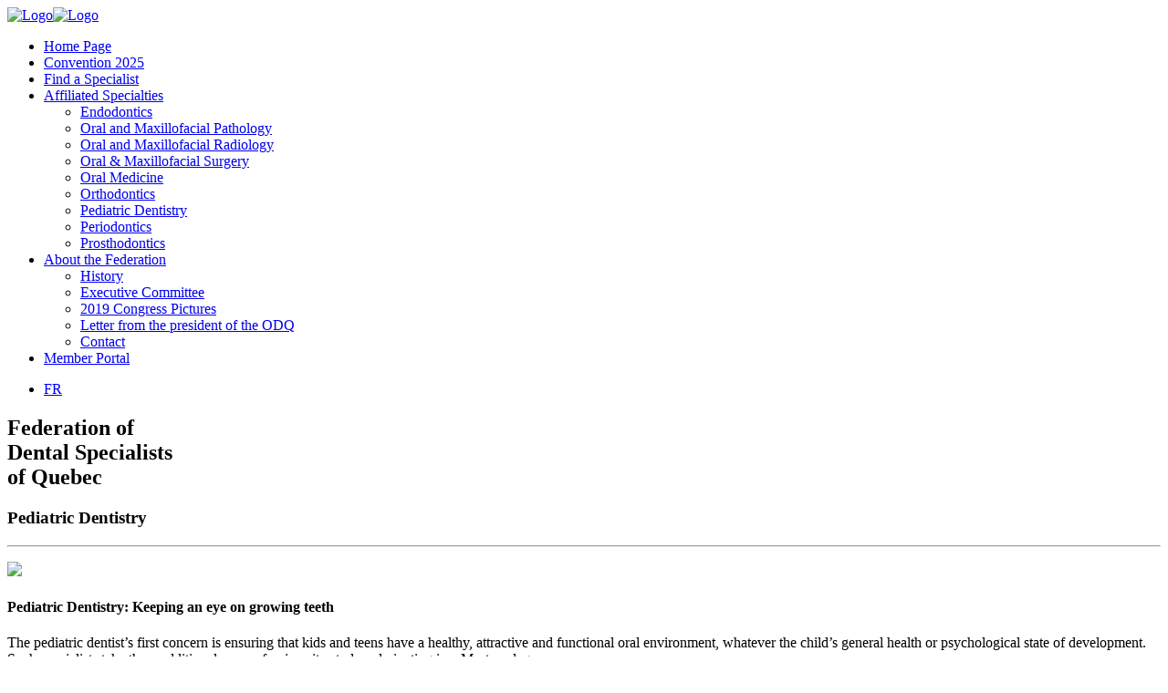

--- FILE ---
content_type: text/html; charset=UTF-8
request_url: https://www.fdsq.qc.ca/en/pedo.html
body_size: 5596
content:
<!doctype html>
<html class="no-js" lang="en">

<head>
	<meta charset="utf-8">

	<!-- Set the viewport width to device width for mobile -->
 	<meta name="viewport" content="width=device-width, initial-scale=1.0" />



    <title>Pediatric Dentistry</title>


 	<!-- HEADER CONTENT-->

    

   
<!-- Google Tag Manager -->
<script>(function(w,d,s,l,i){w[l]=w[l]||[];w[l].push({'gtm.start':
new Date().getTime(),event:'gtm.js'});var f=d.getElementsByTagName(s)[0],
j=d.createElement(s),dl=l!='dataLayer'?'&l='+l:'';j.async=true;j.src=
'https://www.googletagmanager.com/gtm.js?id='+i+dl;f.parentNode.insertBefore(j,f);
})(window,document,'script','dataLayer','GTM-M84VSBQ');</script>
<!-- End Google Tag Manager -->

  <meta http-equiv="Content-Type" content="text/html; charset=utf-8" />
  <meta name="description" content="Find a dental specialist in Quebec" />
  <meta name="keywords" content="online search,dental specialists,Quebec,oral and maxillofacial surgeon,orthodontist,endodontist,periodontist,prosthodontist,oral medicine,pediatric dentist,oral and maxillofacial pathologist,oral and maxillofacial radiologist" />
  <meta name="language" content="en" />
  <meta name="robots" content="index, follow" />
  <meta name="distribution" content="global" />
  <meta name="copyright" content="Copyright 1999-2026 Fédération des dentistes spécialistes du Québec" />
  <meta name="authors" content="DentistNet Creation - www.dentistnet.org" />

  
    <!-- FONTS -->
    <link rel="stylesheet" href="https://fonts.googleapis.com/css?family=Lato:300,300i,400,400i,700,700i,900|Merriweather:400,400i,700,700i|Poppins:300,400,500,600,700&display=swap" />
    <!-- END FONTS -->


    <!-- CSS -->
    <link rel="stylesheet" href="/css/app.css" />
    <link rel="stylesheet" href="/css/app_custom.css" />
    <link rel="stylesheet" href="/css/font-awesome.min.css" />
    <link rel="stylesheet" href="/css/lineicons.min.css" />
    <link rel="stylesheet" href="/css/lightcase.min.css" />
    <link rel="stylesheet" href="/css/owl.carousel.min.css" />
    <link rel="stylesheet" href="/assets/revolution/css/settings.css" />
    <!-- END CSS -->



    <!-- FAVICON -->
      <link rel="shortcut icon" href="/img/favicon-16x16.png">
      <!-- link rel="icon" type="image/ico" href="/favicon.ico" / -->
      <link rel="apple-touch-icon" sizes="180x180" href="/img/apple-touch-icon.png">
      <link rel="icon" type="image/png" href="/img/favicon-32x32.png" sizes="32x32">
      <link rel="icon" type="image/png" href="/img/favicon-16x16.png" sizes="16x16">
      <link rel="manifest" href="/img/manifest.json">
      <link rel="mask-icon" href="/img/safari-pinned-tab.svg" color="#5bbad5">
    <!-- FAVICON -->


    <!-- END HEADER CONTENT-->

</head>

<body id="theme-agency">
    
<!-- Google Tag Manager (noscript) -->
<noscript><iframe src="https://www.googletagmanager.com/ns.html?id=GTM-M84VSBQ"
height="0" width="0" style="display:none;visibility:hidden"></iframe></noscript>
<!-- End Google Tag Manager (noscript) -->

    <!-- PRELOADER -->
    <div id="preloader"></div>

    <!-- MAIN CONTAINER -->
    <div class="main-container">
       
        <!-- HEADER -->
       
                
        <!-- header class="header_white-bg" -->
        <header class="transparent-bg text-white">
            <div class="row">
            
                <div class="logo">
                    <a href="http://www.fdsq.qc.ca"><img class="large-logo" src="/pics/var/logo_en_small.png" alt="Logo"><img src="/pics/var/logo_en_small.png" class="small-logo" alt="Logo"></a>
                 </div>
                

                <div class="menu-tint menu-trigger pushmenu"></div>
                <div class="menu">
                    <div id="nav" class="pushmenu">
                            
                        
                        <ul class="collapse">
                            <li> <a href="/en/home.html">Home Page</a></li>
                            <!-- li> <a href="#">Congrès 2019</a> <i class="fa fa-angle-down"></i>
                                <ul class="drop-down one-column">

                                    <li><a href="/en/2019_accueil.html">Accueil Congrès</a></li>

                                    <li><a href="/en/2019_programme.html">Programme</a></li>
 
                                    <li><a href="/en/2019_inscriptions.html">Inscriptions</a></li>

                                    <li><a href="/en/2019_commandite.html">Commandite & exposition</a></li>

                                    <li><a href="/en/2019_info.html">Info sur Montréal</a></li>

                                    <li><a href="/en/2019_suivez_nous.html">Suivez-nous</a></li>
                                 </ul>
                            </li -->

                             <li> 
                            <a href="/en/2025_congres.html">Convention 2025</a> 
                            </li>


                            <li> 
                            <a href="/en/search/index.php?page=1&search=1">Find a Specialist</a> 
                            </li>



                            <li> <a href="#">Affiliated Specialties</a> <i class="fa fa-angle-down"></i>
                                   <ul class="drop-down one-column">
                                    
                                    <li><a href="/en/endo.html">Endodontics</a></li>

                                    <li><a href="/en/med_buc.html">Oral and Maxillofacial Pathology</a></li>

                                    <li><a href="/en/med_buc.html">Oral and Maxillofacial Radiology</a></li>

                                    <li><a href="/en/maxillo.html">Oral & Maxillofacial Surgery</a></li>

                                    <li><a href="/en/med_buc.html">Oral Medicine</a></li>

                                    <li><a href="/en/ortho.html">Orthodontics</a></li>

                                    <li><a href="/en/pedo.html">Pediatric Dentistry</a></li>

                                    <li><a href="/en/paro.html">Periodontics</a></li>

                                    <li><a href="/en/prostho.html">Prosthodontics</a></li>                                    
                                </ul>
                            </li>

                            
                            <li> <a href="#">About the Federation</a> <i class="fa fa-angle-down"></i>
                                   <ul class="drop-down one-column">

                                    <li><a href="/en/historique.html">History</a></li>

                                    <li><a href="/en/executif.html">Executive Committee</a></li>

                                     <li><a href="/en/2019_photos.html">2019 Congress Pictures</a></li>

                                    <li><a href="/en/odq.html">Letter from the president of the ODQ</a></li>

                                    <li><a href="/en/contact.html">Contact</a></li>

                                </ul>
                            </li>

                            <li> 
                            <a href="https://portailfdsq.com/en/" target="_blank">Member Portal</a> 
                            </li>




                           
                        </ul>
                        <ul>
                                                    
                            <li class="language">

                            <a href="/fr/pedo.html">FR</a>
                                
                            </li>
                            
                        </ul>
                    </div>
                    <div id="menu-trigger" class="menu-trigger">
                        <div></div>
                        <div></div>
                        <div></div>
                    </div>
                </div>
            </div>
            <!-- SEARCH OVERLAY -->
            <!-- div class="search-overlay">
                <a href="#" class="close-search"></a>
                <form action="search.html" method="get">
                    <input type="text" class="form-search" value="" placeholder="Type here to search...">
                    <h5>Press enter to start</h5>
                </form>
            </div -->
            <!-- END SEARCH OVERLAY -->
        </header>


        <!-- END HEADER -->


 <!-- INNER CONTAINER -->
        <div class="inner-container">
          

    
          <!-- SECTION HEADER-->
            <section class="small-height parallax show-scrolldown-btn" data-overlay="4" data-jarallax data-speed="0.2">
                <img class="jarallax-img" 
                src="/pics/banners/3.jpg" alt="FDSQ Banner">
                  
                
                <div class="v-middle">
                    <div class="row">
                        <div class="large-12 columns text-left">
                            <h2>Federation of<br>Dental Specialists<br>of Quebec</h2>
                          </div>
                    </div>
                </div>
            </section>
            <!-- END SECTION HEADER -->
            
            <!-- SECTION CONTENT -->
            <section class="pt0 pb0">
                <div class="row">

                  <!-- POST -->
                    <div class="large-9 columns mt80 small-mt40 pr60">

                        <!-- POST IMAGE -->
                        <div class="blog-post">
                            <!-- div class="image-block">
                             <a href="#"><img src="/pics/var/banniere2_fr.png" /></a>
                             </div -->


                        <!-- END POST IMAGE -->
                 
	<h3>
	Pediatric Dentistry
	</h3>
<hr />
	

<p>
<img src="/pics/pedo/enfant.jpg">
</p>

    <h4 class="subheading">Pediatric Dentistry: Keeping an eye on growing teeth</h4>

<p>The pediatric dentist’s first concern is ensuring that kids and teens have a healthy, attractive and functional oral environment, whatever the child’s general health or psychological state of development. Such specialists take three additional years of university study culminating in a Masters degree.</p>

<p>The Quebec Association of Pediatric Dentists is committed to improving the dental health of young Quebeckers by staying abreast of the latest professional advances and sharing this information with dental generalists and the public. It has, for example, helped abolish the belief that children should only start seeing a dentist at age 3 or 4 by demonstrating that it would be best for appointments to begin when kids are one year old. The benefits of this approach have been clearly proven and parents are beginning to catch on.</p>

<p>Pediatric dentistry is unique in that it pertains to constantly growing patients. Children’s teeth evolve just like their minds. Consequently, they will be very different at the age of 3, than at 7, 9 or 14.</p>

<h4 class="subheading">There's nothing better than a smile</h4>

<p>Victor Borg, a musician and comedian who made millions of spectators laugh, once said, “The shortest distance between two people is a smile.” The proliferation of “esthetic” dental products (teeth whiteners, invisible orthodontia, veneers, etc.) has surged, highlighting society’s obsession with “the perfect smile.” Aren’t kids entitled to this smile, too? Five to 10% of Quebec’s young children suffer from tooth decay that can spoil their glowing grin and cause adverse health consequences, even if a child doesn’t complain of pain. Pediatric dentists know the importance of restoring a child’s smile following injury, malocclusion or serious dental problems. Children need good teeth and a nice smile to feel positively about themselves right now—rather than having to “wait ‘til they’re older.”</p>

<p>Once upon a time, people were afraid of going to the dentist. Children who still feel this way do so because of a bad experience or fear handed down from parents. Actually, more dentists are afraid of kids than the other way around! Pediatric dentists and generalists who work with children have learned to handle their young patients with serenity and tact. Generalists and pediatric dentists, in particular, are committed to managing a child’s dental well-being from infancy to adulthood—through bad habits, poor self-esteem, legitimate concerns about treatments they don’t understand and occasionally unpleasant procedures (such as realigning injured teeth and keeping them viable, since most traumatic incidents occur among the young!).</p>

<p>Nothing can be more gratifying to a pediatric dentist than to give young adults, whose whole lives lie ahead of them, healthy and happy teeth, while teaching them good oral hygiene habits that will help them achieve success anytime and anywhere—through the power of a smile!</p>

<p>
<img src="/pics/pedo/caries.jpg">
</p>
<p><em>Three-year old with cavities repaired by a pediatric dentist.<em></p>  

                   </div>
                <!-- END POST -->
               
                </div> 
              <!-- END ROW -->


              
              <!-- RIGHT SIDE COLUMN -->
              
                    <div class="large-3 columns right-sidebar">
                        <div class="sidebar-inner">


                            <!-- WIDGET -->
                             <div class="widget">
                               <h6>Other Resources</h6><hr>
                               <p><a href="http://www.odq.qc.ca" target="new">Quebec Order of Dentists</a></p>
                            </div>
                            <!-- END WIDGET -->


                            <!-- WIDGET -->
                            <div class="widget">
                               <h6>Note</h6><hr>
                               <p>The information provided on this site is published only to help the reader to better understand the area of expertise of FDSQ members. No diagnosis or treatment plan should be elaborated from this information.</p>
                              <p>The opinions and recommendations expressed on this website are those of the authors, and are not necessarily endorsed by the FDSQ</p>
                            </div>

                            <!-- END WIDGET -->




                            <!-- WIDGET -->
                            <!-- div class="widget">
                                <h6>Autres spécialités</h6>
                                <ul>
                                    <li>
                                     <a href="#">
                                      <span class="thumb"><img src="assets/images/blogpost_thumb1.jpg"/></span>
                                      <span class="description"><h5>Sed</h5><span>date</span></span>
                                    </a>
                                    </li>

                                    <li>
                                        <a href="#">
                                        <span class="thumb"><img src="assets/images/blogpost_thumb2.jpg"/></span>
                                        <span class="description"><h5>sed</h5><span>date</span></span>
                                      </a>
                                    </li>

                                    <li>
                                      <a href="#">
                                      <span class="thumb"><img src="assets/images/blogpost_thumb3.jpg"/></span>
                                      <span class="description"><h5>sed</h5><span>date</span></span>
                                    </a>
                                    </li>
                                </ul>
                            </div -->
                            <!-- END WIDGET -->

                        </div>
                        <!-- END SIDEBAR INNER -->
                    </div>
                    <!-- END RIGHT-SIDEBAR -->

  
              </div>
              <!-- END RIGHT SIDE COLUMN -->

              </section>
              <!-- END SECTION -->
            
      </div>
     <!-- END INNER CONTAINER -->



       <!-- FOOTER -->

              
       <footer class="footer-2" data-overlay="0">
            <div class="v-middle">
                <div class="row">
                   
                    <div class="large-3 medium-4 small-12 columns">
                        <div class="footer-links">
                            <h5>Federation of<br>Dental Specialists of Quebec</h5>
                            <ul>
                            <li><a href="/en/home.html">Home Page</a></li>
                            <li><a href="https://www.facebook.com/FDSQC/" target="new"> Facebook Page</a></li>
                            <li><a href="/fr/pedo.html">Français</a></li>
                            </ul>

 <br>
                           <h5>Congress 2025</h5>
                            <ul>
                              <li><a href="/en/2025_congres.html">Congress 2025</a></li>
                            </ul> 



                        </div>
                        <!-- br><br><br>
                        <div class="footer-links">
                            <h5>Trouver un spécialiste</h5>
                            <ul>
                            <li><a href="/en/search/index.php">Trouver un spécialiste</a></li>
                            </ul>
                        </div -->
                   </div>


                    <div class="large-3 medium-4 small-12 columns">
                        <div class="footer-links"> 
                            <h5>Find a Dental Specialist</h5>
                            <ul>
                              <li><a href="/en/search/index.php">Search</a></li>
                            </ul>
                        </div>
                    </div>


                    <div class="large-3 medium-4 small-12 columns">
                        <div class="footer-links">
                            <h5>Affiliated Specialties</h5>
                            <ul>
                             <li><a href="/en/endo.html">Endodontics</a></li>
                             <li><a href="/en/med_buc.html">Oral and Maxillofacial Pathology</a></li>
                             <li><a href="/en/med_buc.html">Oral and Maxillofacial Radiology</a></li>
                              <li><a href="/en/maxillo.html">Oral & Maxillofacial Surgery</a></li>
                              <li><a href="/en/med_buc.html">Oral Medicine</a></li>
                              <li><a href="/en/ortho.html">Orthodontics</a></li>
                              <li><a href="/en/pedo.html">Pediatric Dentistry</a></li>
                              <li><a href="/en/paro.html">Periodontics</a></li>
                              <li><a href="/en/prostho.html">Prosthodontics</a></li>
                            </ul>
                        </div>
                    </div>
                 

                    <div class="large-3 medium-4 small-12 columns">
                        <div class="footer-links">
                               <h5>About the Federation</h5>
                            <ul>
                                    <li><a href="https://portailfdsq.com/en/" target="_blank">Member Portal</a></li>
                                    <li><a href="/en/historique.html">History</a></li>
                                    <li><a href="/en/executif.html">Executive Committee</a></li>
                                     <li><a href="/en/2019_photos.html">2019 Congress Pictures</a></li>
                                    <li><a href="/en/odq.html">Letter from the president of the ODQ</a></li>
                                    <li><a href="/en/contact.html">Contact</a></li>
                            </ul>
                        </div>
                    </div>


                    <!-- div class="large-3 medium-4 columns">
                        <div class="footer-links"> 
                            <h5>Congrès 2019</h5>
                            <ul>
                            <li><a href="/en/2019_accueil.html">Accueil Congrès</a></li>
                            <li><a href="/en/2019_programme.html">Programme</a></li>
                            <li><a href="/en/2019_inscriptions.html">Inscriptions</a></li>
                            <li><a href="/en/2019_commandite.html">Commandite & exposition</a></li>
                            <li><a href="/en/2019_info.html">Info sur Montréal</a></li>
                            <li><a href="/en/2019_suivez_nous.html">Suivez-nous</a></li>
                            </ul>
                        </div>
                    </div -->


                </div>

                   <div class="bottom">
                    <div class="row">
                         <div class="large-12 columns text-center">
                          
                             <a href="http://www.fdsq.qc.ca"><img src="/pics/var/logo_en_small.png" class="small-logo" alt="Logo"></a>
                            
                             
                               <p class="copyright"><br>               
                             &copy; 1999-2026 - Federation of Dental Specialists of Quebec
                             </p>
                         </div>
                    </div>
                </div>


            </div>
        </footer>
 
        <!-- END FOOTER -->
        
        <!-- BACK TO TOP -->

        <a href="#0" class="backtotop"></a>

        <!-- END BACK TO TOP -->

    </div>
    <!-- END MAIN CONTAINER -->


 
    <!-- SCRIPTS -->

    

<script src="https://code.jquery.com/jquery-latest.min.js"></script>
    <script src="https://cdnjs.cloudflare.com/ajax/libs/foundation/6.4.1/js/foundation.min.js"></script>
    <script src="/js/app.js"></script>
    <script src="/js/jquery.countimator.min.js"></script>
    <script src="https://cdnjs.cloudflare.com/ajax/libs/scrollReveal.js/3.3.6/scrollreveal.min.js"></script>
    <script src="https://unpkg.com/jarallax@1.9/dist/jarallax.min.js"></script>
    <script src="https://unpkg.com/jarallax@1.9/dist/jarallax-video.min.js"></script>
    <script src="https://cdnjs.cloudflare.com/ajax/libs/jquery.isotope/2.2.2/isotope.pkgd.min.js"></script><!-- required for carousel -->
    <script src="https://cdnjs.cloudflare.com/ajax/libs/smoothscroll/1.4.4/SmoothScroll.min.js"></script>
    <script src="https://cdnjs.cloudflare.com/ajax/libs/lightcase/2.4.0/js/lightcase.min.js"></script>
    <script src="https://cdnjs.cloudflare.com/ajax/libs/OwlCarousel2/2.2.1/owl.carousel.min.js"></script>
    <!-- script src="https://cdnjs.cloudflare.com/ajax/libs/jquery.countdown/2.2.0/jquery.countdown.min.js"></script>
    <script src="https://cdn.jsdelivr.net/sharer.js/latest/sharer.min.js"></script -->
    <script src="/js/validator.min.js"></script> <!-- required for backtotop item -->
    <script src="/assets/revolution/js/jquery.themepunch.tools.min.js"></script>
    <script src="/assets/revolution/js/jquery.themepunch.revolution.min.js"></script>

        
    <!-- END SCRIPTS -->

</body>

</html>
